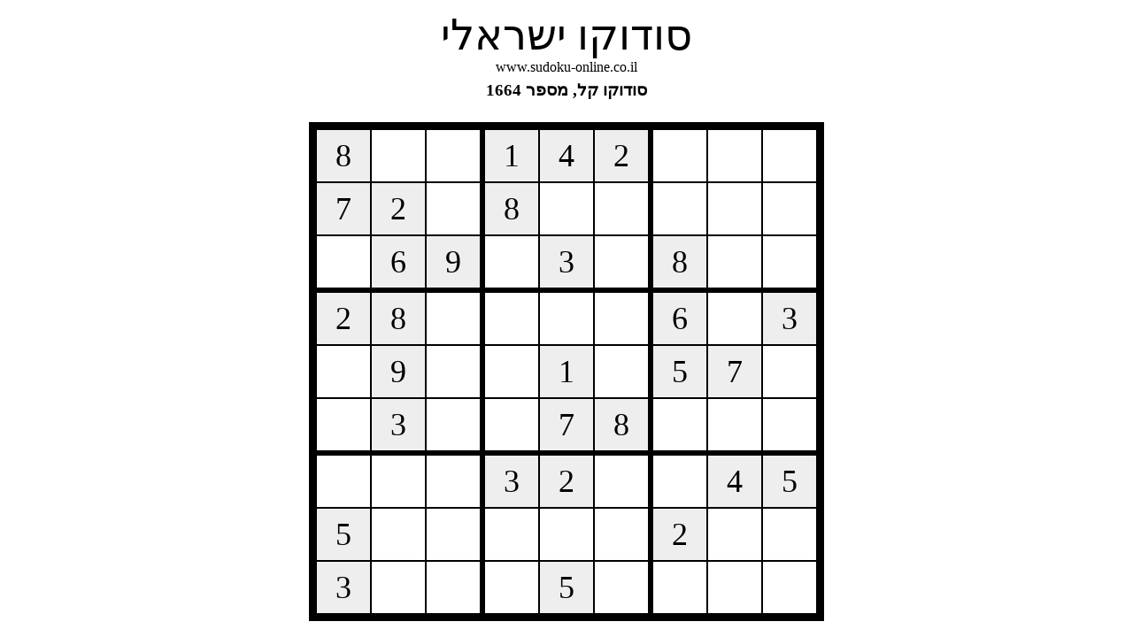

--- FILE ---
content_type: text/html
request_url: http://sudoku-online.co.il/sudoku-print.php?id=1664
body_size: 18297
content:

<!DOCTYPE html PUBLIC "-//W3C//DTD HTML 4.01 Transitional//EN">
<head>
	<title>סודוקו ישראלי :: הדפס משחק</title>
	<meta http-equiv="Content-Type" content="text/html; charset=utf-8"/>
	<meta name="keywords" content="soduko,sudoku,sodoku,soduku,solver,free,download,pdf,book,puzzle,japan,game,math,shack,swf,fun">
	<meta name="description" content="Soduko - The Japanese Mindgame. At Soduko Shack you can find free Soduko games, solver, tutotial, and other fun stuff!">
	<!--link rel="stylesheet" type="text/css" href="sudoku.css" /-->	
</head>

<body onload="javascript:window.print()">
		<table border='0' cellpadding='3' cellspacing='0' width='100%'>
		<tr>
			<td align='center' valign='middle'>
				<font size=26px >סודוקו ישראלי</font><br/>
				www.sudoku-online.co.il
			</td>
		</tr>
		<tr>
			<td align='center' valign='middle'>
				<h3>סודוקו <b>קל</b>, מספר <b>1664</b></h3>
			</td>
		</tr>
		<tr>
			<td align=center valign=middle>				
				<table border='6' cellpadding='0' cellspacing='0' bordercolor='black'><td style='border:2px solid black'><table cellpadding='0' cellspacing='0' border='0'><td width=60 height=60 bgcolor=#eeeeee align=center valign=center style='border:1px solid black;font-size:36'>8</td><td width=60 height=60 align=center valign=center style='border:1px solid black'><input type=text name=ubox1 id=ubox1 value='' style='font-size:36; width:60;text-align:center;margin-top:0px; border:0;font-family: Verdana, Arial,Helvetica;'/></td><td width=60 height=60 align=center valign=center style='border:1px solid black'><input type=text name=ubox2 id=ubox2 value='' style='font-size:36; width:60;text-align:center;margin-top:0px; border:0;font-family: Verdana, Arial,Helvetica;'/></td></tr><td width=60 height=60 bgcolor=#eeeeee align=center valign=center style='border:1px solid black;font-size:36'>7</td><td width=60 height=60 bgcolor=#eeeeee align=center valign=center style='border:1px solid black;font-size:36'>2</td><td width=60 height=60 align=center valign=center style='border:1px solid black'><input type=text name=ubox5 id=ubox5 value='' style='font-size:36; width:60;text-align:center;margin-top:0px; border:0;font-family: Verdana, Arial,Helvetica;'/></td></tr><td width=60 height=60 align=center valign=center style='border:1px solid black'><input type=text name=ubox6 id=ubox6 value='' style='font-size:36; width:60;text-align:center;margin-top:0px; border:0;font-family: Verdana, Arial,Helvetica;'/></td><td width=60 height=60 bgcolor=#eeeeee align=center valign=center style='border:1px solid black;font-size:36'>6</td><td width=60 height=60 bgcolor=#eeeeee align=center valign=center style='border:1px solid black;font-size:36'>9</td></tr></table></td><td style='border:2px solid black'><table cellpadding='0' cellspacing='0' border='0'><td width=60 height=60 bgcolor=#eeeeee align=center valign=center style='border:1px solid black;font-size:36'>1</td><td width=60 height=60 bgcolor=#eeeeee align=center valign=center style='border:1px solid black;font-size:36'>4</td><td width=60 height=60 bgcolor=#eeeeee align=center valign=center style='border:1px solid black;font-size:36'>2</td></tr><td width=60 height=60 bgcolor=#eeeeee align=center valign=center style='border:1px solid black;font-size:36'>8</td><td width=60 height=60 align=center valign=center style='border:1px solid black'><input type=text name=ubox13 id=ubox13 value='' style='font-size:36; width:60;text-align:center;margin-top:0px; border:0;font-family: Verdana, Arial,Helvetica;'/></td><td width=60 height=60 align=center valign=center style='border:1px solid black'><input type=text name=ubox14 id=ubox14 value='' style='font-size:36; width:60;text-align:center;margin-top:0px; border:0;font-family: Verdana, Arial,Helvetica;'/></td></tr><td width=60 height=60 align=center valign=center style='border:1px solid black'><input type=text name=ubox15 id=ubox15 value='' style='font-size:36; width:60;text-align:center;margin-top:0px; border:0;font-family: Verdana, Arial,Helvetica;'/></td><td width=60 height=60 bgcolor=#eeeeee align=center valign=center style='border:1px solid black;font-size:36'>3</td><td width=60 height=60 align=center valign=center style='border:1px solid black'><input type=text name=ubox17 id=ubox17 value='' style='font-size:36; width:60;text-align:center;margin-top:0px; border:0;font-family: Verdana, Arial,Helvetica;'/></td></tr></table></td><td style='border:2px solid black'><table cellpadding='0' cellspacing='0' border='0'><td width=60 height=60 align=center valign=center style='border:1px solid black'><input type=text name=ubox18 id=ubox18 value='' style='font-size:36; width:60;text-align:center;margin-top:0px; border:0;font-family: Verdana, Arial,Helvetica;'/></td><td width=60 height=60 align=center valign=center style='border:1px solid black'><input type=text name=ubox19 id=ubox19 value='' style='font-size:36; width:60;text-align:center;margin-top:0px; border:0;font-family: Verdana, Arial,Helvetica;'/></td><td width=60 height=60 align=center valign=center style='border:1px solid black'><input type=text name=ubox20 id=ubox20 value='' style='font-size:36; width:60;text-align:center;margin-top:0px; border:0;font-family: Verdana, Arial,Helvetica;'/></td></tr><td width=60 height=60 align=center valign=center style='border:1px solid black'><input type=text name=ubox21 id=ubox21 value='' style='font-size:36; width:60;text-align:center;margin-top:0px; border:0;font-family: Verdana, Arial,Helvetica;'/></td><td width=60 height=60 align=center valign=center style='border:1px solid black'><input type=text name=ubox22 id=ubox22 value='' style='font-size:36; width:60;text-align:center;margin-top:0px; border:0;font-family: Verdana, Arial,Helvetica;'/></td><td width=60 height=60 align=center valign=center style='border:1px solid black'><input type=text name=ubox23 id=ubox23 value='' style='font-size:36; width:60;text-align:center;margin-top:0px; border:0;font-family: Verdana, Arial,Helvetica;'/></td></tr><td width=60 height=60 bgcolor=#eeeeee align=center valign=center style='border:1px solid black;font-size:36'>8</td><td width=60 height=60 align=center valign=center style='border:1px solid black'><input type=text name=ubox25 id=ubox25 value='' style='font-size:36; width:60;text-align:center;margin-top:0px; border:0;font-family: Verdana, Arial,Helvetica;'/></td><td width=60 height=60 align=center valign=center style='border:1px solid black'><input type=text name=ubox26 id=ubox26 value='' style='font-size:36; width:60;text-align:center;margin-top:0px; border:0;font-family: Verdana, Arial,Helvetica;'/></td></tr></table></td></tr><td style='border:2px solid black'><table cellpadding='0' cellspacing='0' border='0'><td width=60 height=60 bgcolor=#eeeeee align=center valign=center style='border:1px solid black;font-size:36'>2</td><td width=60 height=60 bgcolor=#eeeeee align=center valign=center style='border:1px solid black;font-size:36'>8</td><td width=60 height=60 align=center valign=center style='border:1px solid black'><input type=text name=ubox29 id=ubox29 value='' style='font-size:36; width:60;text-align:center;margin-top:0px; border:0;font-family: Verdana, Arial,Helvetica;'/></td></tr><td width=60 height=60 align=center valign=center style='border:1px solid black'><input type=text name=ubox30 id=ubox30 value='' style='font-size:36; width:60;text-align:center;margin-top:0px; border:0;font-family: Verdana, Arial,Helvetica;'/></td><td width=60 height=60 bgcolor=#eeeeee align=center valign=center style='border:1px solid black;font-size:36'>9</td><td width=60 height=60 align=center valign=center style='border:1px solid black'><input type=text name=ubox32 id=ubox32 value='' style='font-size:36; width:60;text-align:center;margin-top:0px; border:0;font-family: Verdana, Arial,Helvetica;'/></td></tr><td width=60 height=60 align=center valign=center style='border:1px solid black'><input type=text name=ubox33 id=ubox33 value='' style='font-size:36; width:60;text-align:center;margin-top:0px; border:0;font-family: Verdana, Arial,Helvetica;'/></td><td width=60 height=60 bgcolor=#eeeeee align=center valign=center style='border:1px solid black;font-size:36'>3</td><td width=60 height=60 align=center valign=center style='border:1px solid black'><input type=text name=ubox35 id=ubox35 value='' style='font-size:36; width:60;text-align:center;margin-top:0px; border:0;font-family: Verdana, Arial,Helvetica;'/></td></tr></table></td><td style='border:2px solid black'><table cellpadding='0' cellspacing='0' border='0'><td width=60 height=60 align=center valign=center style='border:1px solid black'><input type=text name=ubox36 id=ubox36 value='' style='font-size:36; width:60;text-align:center;margin-top:0px; border:0;font-family: Verdana, Arial,Helvetica;'/></td><td width=60 height=60 align=center valign=center style='border:1px solid black'><input type=text name=ubox37 id=ubox37 value='' style='font-size:36; width:60;text-align:center;margin-top:0px; border:0;font-family: Verdana, Arial,Helvetica;'/></td><td width=60 height=60 align=center valign=center style='border:1px solid black'><input type=text name=ubox38 id=ubox38 value='' style='font-size:36; width:60;text-align:center;margin-top:0px; border:0;font-family: Verdana, Arial,Helvetica;'/></td></tr><td width=60 height=60 align=center valign=center style='border:1px solid black'><input type=text name=ubox39 id=ubox39 value='' style='font-size:36; width:60;text-align:center;margin-top:0px; border:0;font-family: Verdana, Arial,Helvetica;'/></td><td width=60 height=60 bgcolor=#eeeeee align=center valign=center style='border:1px solid black;font-size:36'>1</td><td width=60 height=60 align=center valign=center style='border:1px solid black'><input type=text name=ubox41 id=ubox41 value='' style='font-size:36; width:60;text-align:center;margin-top:0px; border:0;font-family: Verdana, Arial,Helvetica;'/></td></tr><td width=60 height=60 align=center valign=center style='border:1px solid black'><input type=text name=ubox42 id=ubox42 value='' style='font-size:36; width:60;text-align:center;margin-top:0px; border:0;font-family: Verdana, Arial,Helvetica;'/></td><td width=60 height=60 bgcolor=#eeeeee align=center valign=center style='border:1px solid black;font-size:36'>7</td><td width=60 height=60 bgcolor=#eeeeee align=center valign=center style='border:1px solid black;font-size:36'>8</td></tr></table></td><td style='border:2px solid black'><table cellpadding='0' cellspacing='0' border='0'><td width=60 height=60 bgcolor=#eeeeee align=center valign=center style='border:1px solid black;font-size:36'>6</td><td width=60 height=60 align=center valign=center style='border:1px solid black'><input type=text name=ubox46 id=ubox46 value='' style='font-size:36; width:60;text-align:center;margin-top:0px; border:0;font-family: Verdana, Arial,Helvetica;'/></td><td width=60 height=60 bgcolor=#eeeeee align=center valign=center style='border:1px solid black;font-size:36'>3</td></tr><td width=60 height=60 bgcolor=#eeeeee align=center valign=center style='border:1px solid black;font-size:36'>5</td><td width=60 height=60 bgcolor=#eeeeee align=center valign=center style='border:1px solid black;font-size:36'>7</td><td width=60 height=60 align=center valign=center style='border:1px solid black'><input type=text name=ubox50 id=ubox50 value='' style='font-size:36; width:60;text-align:center;margin-top:0px; border:0;font-family: Verdana, Arial,Helvetica;'/></td></tr><td width=60 height=60 align=center valign=center style='border:1px solid black'><input type=text name=ubox51 id=ubox51 value='' style='font-size:36; width:60;text-align:center;margin-top:0px; border:0;font-family: Verdana, Arial,Helvetica;'/></td><td width=60 height=60 align=center valign=center style='border:1px solid black'><input type=text name=ubox52 id=ubox52 value='' style='font-size:36; width:60;text-align:center;margin-top:0px; border:0;font-family: Verdana, Arial,Helvetica;'/></td><td width=60 height=60 align=center valign=center style='border:1px solid black'><input type=text name=ubox53 id=ubox53 value='' style='font-size:36; width:60;text-align:center;margin-top:0px; border:0;font-family: Verdana, Arial,Helvetica;'/></td></tr></table></td></tr><td style='border:2px solid black'><table cellpadding='0' cellspacing='0' border='0'><td width=60 height=60 align=center valign=center style='border:1px solid black'><input type=text name=ubox54 id=ubox54 value='' style='font-size:36; width:60;text-align:center;margin-top:0px; border:0;font-family: Verdana, Arial,Helvetica;'/></td><td width=60 height=60 align=center valign=center style='border:1px solid black'><input type=text name=ubox55 id=ubox55 value='' style='font-size:36; width:60;text-align:center;margin-top:0px; border:0;font-family: Verdana, Arial,Helvetica;'/></td><td width=60 height=60 align=center valign=center style='border:1px solid black'><input type=text name=ubox56 id=ubox56 value='' style='font-size:36; width:60;text-align:center;margin-top:0px; border:0;font-family: Verdana, Arial,Helvetica;'/></td></tr><td width=60 height=60 bgcolor=#eeeeee align=center valign=center style='border:1px solid black;font-size:36'>5</td><td width=60 height=60 align=center valign=center style='border:1px solid black'><input type=text name=ubox58 id=ubox58 value='' style='font-size:36; width:60;text-align:center;margin-top:0px; border:0;font-family: Verdana, Arial,Helvetica;'/></td><td width=60 height=60 align=center valign=center style='border:1px solid black'><input type=text name=ubox59 id=ubox59 value='' style='font-size:36; width:60;text-align:center;margin-top:0px; border:0;font-family: Verdana, Arial,Helvetica;'/></td></tr><td width=60 height=60 bgcolor=#eeeeee align=center valign=center style='border:1px solid black;font-size:36'>3</td><td width=60 height=60 align=center valign=center style='border:1px solid black'><input type=text name=ubox61 id=ubox61 value='' style='font-size:36; width:60;text-align:center;margin-top:0px; border:0;font-family: Verdana, Arial,Helvetica;'/></td><td width=60 height=60 align=center valign=center style='border:1px solid black'><input type=text name=ubox62 id=ubox62 value='' style='font-size:36; width:60;text-align:center;margin-top:0px; border:0;font-family: Verdana, Arial,Helvetica;'/></td></tr></table></td><td style='border:2px solid black'><table cellpadding='0' cellspacing='0' border='0'><td width=60 height=60 bgcolor=#eeeeee align=center valign=center style='border:1px solid black;font-size:36'>3</td><td width=60 height=60 bgcolor=#eeeeee align=center valign=center style='border:1px solid black;font-size:36'>2</td><td width=60 height=60 align=center valign=center style='border:1px solid black'><input type=text name=ubox65 id=ubox65 value='' style='font-size:36; width:60;text-align:center;margin-top:0px; border:0;font-family: Verdana, Arial,Helvetica;'/></td></tr><td width=60 height=60 align=center valign=center style='border:1px solid black'><input type=text name=ubox66 id=ubox66 value='' style='font-size:36; width:60;text-align:center;margin-top:0px; border:0;font-family: Verdana, Arial,Helvetica;'/></td><td width=60 height=60 align=center valign=center style='border:1px solid black'><input type=text name=ubox67 id=ubox67 value='' style='font-size:36; width:60;text-align:center;margin-top:0px; border:0;font-family: Verdana, Arial,Helvetica;'/></td><td width=60 height=60 align=center valign=center style='border:1px solid black'><input type=text name=ubox68 id=ubox68 value='' style='font-size:36; width:60;text-align:center;margin-top:0px; border:0;font-family: Verdana, Arial,Helvetica;'/></td></tr><td width=60 height=60 align=center valign=center style='border:1px solid black'><input type=text name=ubox69 id=ubox69 value='' style='font-size:36; width:60;text-align:center;margin-top:0px; border:0;font-family: Verdana, Arial,Helvetica;'/></td><td width=60 height=60 bgcolor=#eeeeee align=center valign=center style='border:1px solid black;font-size:36'>5</td><td width=60 height=60 align=center valign=center style='border:1px solid black'><input type=text name=ubox71 id=ubox71 value='' style='font-size:36; width:60;text-align:center;margin-top:0px; border:0;font-family: Verdana, Arial,Helvetica;'/></td></tr></table></td><td style='border:2px solid black'><table cellpadding='0' cellspacing='0' border='0'><td width=60 height=60 align=center valign=center style='border:1px solid black'><input type=text name=ubox72 id=ubox72 value='' style='font-size:36; width:60;text-align:center;margin-top:0px; border:0;font-family: Verdana, Arial,Helvetica;'/></td><td width=60 height=60 bgcolor=#eeeeee align=center valign=center style='border:1px solid black;font-size:36'>4</td><td width=60 height=60 bgcolor=#eeeeee align=center valign=center style='border:1px solid black;font-size:36'>5</td></tr><td width=60 height=60 bgcolor=#eeeeee align=center valign=center style='border:1px solid black;font-size:36'>2</td><td width=60 height=60 align=center valign=center style='border:1px solid black'><input type=text name=ubox76 id=ubox76 value='' style='font-size:36; width:60;text-align:center;margin-top:0px; border:0;font-family: Verdana, Arial,Helvetica;'/></td><td width=60 height=60 align=center valign=center style='border:1px solid black'><input type=text name=ubox77 id=ubox77 value='' style='font-size:36; width:60;text-align:center;margin-top:0px; border:0;font-family: Verdana, Arial,Helvetica;'/></td></tr><td width=60 height=60 align=center valign=center style='border:1px solid black'><input type=text name=ubox78 id=ubox78 value='' style='font-size:36; width:60;text-align:center;margin-top:0px; border:0;font-family: Verdana, Arial,Helvetica;'/></td><td width=60 height=60 align=center valign=center style='border:1px solid black'><input type=text name=ubox79 id=ubox79 value='' style='font-size:36; width:60;text-align:center;margin-top:0px; border:0;font-family: Verdana, Arial,Helvetica;'/></td><td width=60 height=60 align=center valign=center style='border:1px solid black'><input type=text name=ubox80 id=ubox80 value='' style='font-size:36; width:60;text-align:center;margin-top:0px; border:0;font-family: Verdana, Arial,Helvetica;'/></td></tr></table></td></tr></table>			</td>
		</tr>
	</table>
</body>
</html>